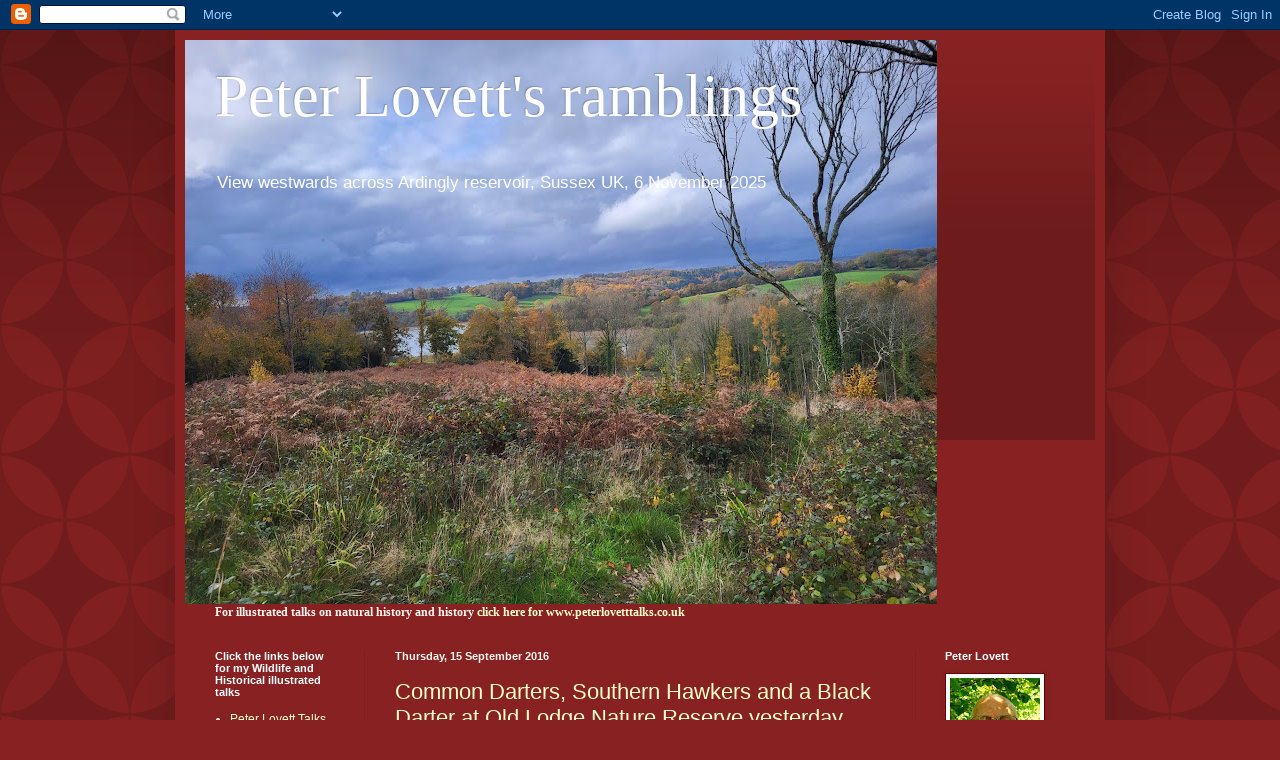

--- FILE ---
content_type: text/html; charset=UTF-8
request_url: https://sussexrambler.blogspot.com/b/stats?style=BLACK_TRANSPARENT&timeRange=ALL_TIME&token=APq4FmD7CkquAJvePZr-U0om5VvxGJ_GpFNEvhlCoutAXFCjKFA_G1x3QFfA5z5kfEFrVRgQySjReVgkAQVHeFcuGTFm8Lh8ig
body_size: -15
content:
{"total":596255,"sparklineOptions":{"backgroundColor":{"fillOpacity":0.1,"fill":"#000000"},"series":[{"areaOpacity":0.3,"color":"#202020"}]},"sparklineData":[[0,9],[1,16],[2,17],[3,15],[4,16],[5,16],[6,16],[7,15],[8,16],[9,5],[10,17],[11,8],[12,14],[13,11],[14,21],[15,23],[16,48],[17,90],[18,50],[19,34],[20,24],[21,70],[22,38],[23,24],[24,32],[25,100],[26,55],[27,31],[28,69],[29,14]],"nextTickMs":163636}